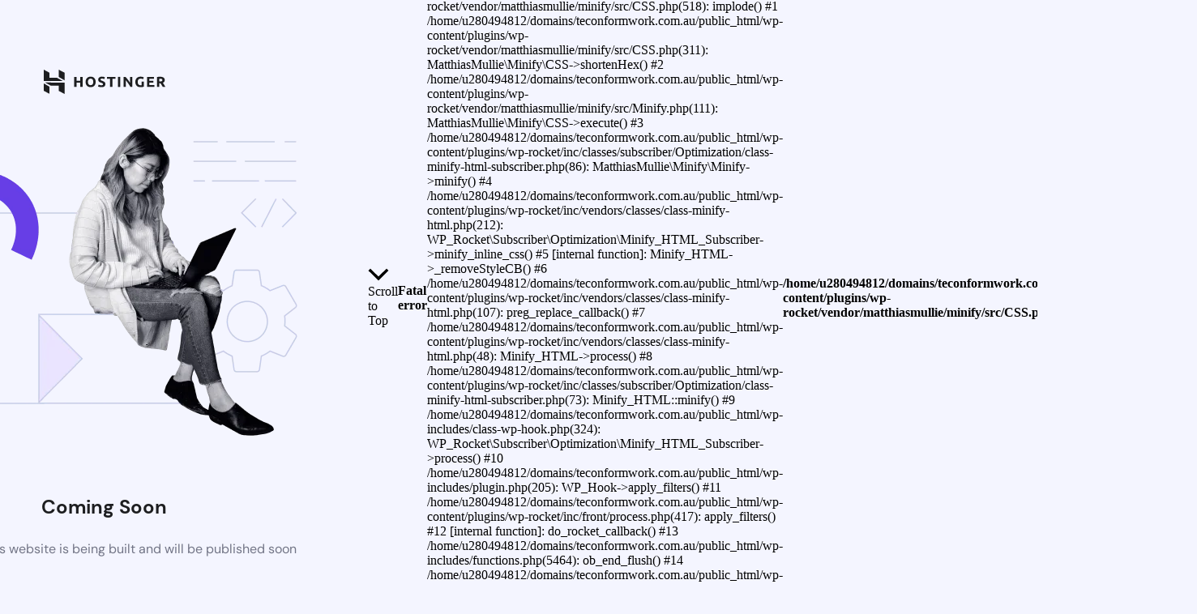

--- FILE ---
content_type: text/html; charset=UTF-8
request_url: https://teconformwork.com.au/tecon-standard-tunnel-formwork/
body_size: 3157
content:
<!DOCTYPE html>
<html lang="en-US" prefix="og: https://ogp.me/ns#">
    <head>
        <meta charset="UTF-8">
        <meta name="viewport" content="width=device-width, initial-scale=1.0"/>
        <title>Coming Soon</title>
        <style>
            html *:not(body):not(.hsr-coming-soon-body > *) {
                display: none;
            }

            .hsr-coming-soon-body {
                display: flex !important;
            }
        </style>
    </head>
    <body class="hostinger">
        <div class="hsr-coming-soon-body">
            <img alt="logo" class="hsr-logo"
                src="https://teconformwork.com.au/wp-content/plugins/hostinger/assets/images/logo-black.svg">
            <img alt="illustration" class="hsr-coming-soon-illustration"
                src="https://teconformwork.com.au/wp-content/plugins/hostinger/assets/images/illustration.png">
            <h3>
                Coming Soon            </h3>
            <p>
                New WordPress website is being built and will be published soon            </p>
        </div>

        
<div id="ast-scroll-top" tabindex="0" class="ast-scroll-top-icon ast-scroll-to-top-right" data-on-devices="both">
	<span class="ast-icon icon-arrow"><svg class="ast-arrow-svg" xmlns="http://www.w3.org/2000/svg" xmlns:xlink="http://www.w3.org/1999/xlink" version="1.1" x="0px" y="0px" width="26px" height="16.043px" viewBox="57 35.171 26 16.043" enable-background="new 57 35.171 26 16.043" xml:space="preserve">
                <path d="M57.5,38.193l12.5,12.5l12.5-12.5l-2.5-2.5l-10,10l-10-10L57.5,38.193z"/>
                </svg></span>	<span class="screen-reader-text">Scroll to Top</span>
</div>
    <!-- Meta Pixel Event Code -->
    <script type='text/javascript'>
        document.addEventListener( 'wpcf7mailsent', function( event ) {
        if( "fb_pxl_code" in event.detail.apiResponse){
          eval(event.detail.apiResponse.fb_pxl_code);
        }
      }, false );
    </script>
    <!-- End Meta Pixel Event Code -->
    <div id='fb-pxl-ajax-code'></div>			<script>
				const lazyloadRunObserver = () => {
					const lazyloadBackgrounds = document.querySelectorAll( `.e-con.e-parent:not(.e-lazyloaded)` );
					const lazyloadBackgroundObserver = new IntersectionObserver( ( entries ) => {
						entries.forEach( ( entry ) => {
							if ( entry.isIntersecting ) {
								let lazyloadBackground = entry.target;
								if( lazyloadBackground ) {
									lazyloadBackground.classList.add( 'e-lazyloaded' );
								}
								lazyloadBackgroundObserver.unobserve( entry.target );
							}
						});
					}, { rootMargin: '200px 0px 200px 0px' } );
					lazyloadBackgrounds.forEach( ( lazyloadBackground ) => {
						lazyloadBackgroundObserver.observe( lazyloadBackground );
					} );
				};
				const events = [
					'DOMContentLoaded',
					'elementor/lazyload/observe',
				];
				events.forEach( ( event ) => {
					document.addEventListener( event, lazyloadRunObserver );
				} );
			</script>
			<link rel='stylesheet' id='hostinger_main_styles-css' href='https://teconformwork.com.au/wp-content/plugins/hostinger/assets//css/coming-soon.min.css?ver=3.0.55' media='all' />
			<script>
			/(trident|msie)/i.test(navigator.userAgent)&&document.getElementById&&window.addEventListener&&window.addEventListener("hashchange",function(){var t,e=location.hash.substring(1);/^[A-z0-9_-]+$/.test(e)&&(t=document.getElementById(e))&&(/^(?:a|select|input|button|textarea)$/i.test(t.tagName)||(t.tabIndex=-1),t.focus())},!1);
			</script>
			<script type="text/javascript">
window.addEventListener("load", function(event) {
jQuery(".cfx_form_main,.wpcf7-form,.wpforms-form,.gform_wrapper form").each(function(){
var form=jQuery(this); 
var screen_width=""; var screen_height="";
 if(screen_width == ""){
 if(screen){
   screen_width=screen.width;  
 }else{
     screen_width=jQuery(window).width();
 }    }  
  if(screen_height == ""){
 if(screen){
   screen_height=screen.height;  
 }else{
     screen_height=jQuery(window).height();
 }    }
form.append('<input type="hidden" name="vx_width" value="'+screen_width+'">');
form.append('<input type="hidden" name="vx_height" value="'+screen_height+'">');
form.append('<input type="hidden" name="vx_url" value="'+window.location.href+'">');  
}); 

});
</script> 
<script>(function(w, d){
	var b = d.getElementsByTagName("body")[0];
	var s = d.createElement("script"); s.async = true;
	s.src = !("IntersectionObserver" in w) ? "https://teconformwork.com.au/wp-content/plugins/wp-rocket/inc/front/js/lazyload-8.15.2.min.js" : "https://teconformwork.com.au/wp-content/plugins/wp-rocket/inc/front/js/lazyload-10.17.min.js";
	w.lazyLoadOptions = {
		elements_selector: "img",
		data_src: "lazy-src",
		data_srcset: "lazy-srcset",
		data_sizes: "lazy-sizes",
		skip_invisible: false,
		class_loading: "lazyloading",
		class_loaded: "lazyloaded",
		threshold: 300,
		callback_load: function(element) {
			if ( element.tagName === "IFRAME" && element.dataset.rocketLazyload == "fitvidscompatible" ) {
				if (element.classList.contains("lazyloaded") ) {
					if (typeof window.jQuery != "undefined") {
						if (jQuery.fn.fitVids) {
							jQuery(element).parent().fitVids();
						}
					}
				}
			}
		}
	}; // Your options here. See "recipes" for more information about async.
	b.appendChild(s);
}(window, document));

// Listen to the Initialized event
window.addEventListener('LazyLoad::Initialized', function (e) {
    // Get the instance and puts it in the lazyLoadInstance variable
	var lazyLoadInstance = e.detail.instance;

	var observer = new MutationObserver(function(mutations) {
		mutations.forEach(function(mutation) {
			lazyLoadInstance.update();
		} );
	} );
	
	var b      = document.getElementsByTagName("body")[0];
	var config = { childList: true, subtree: true };
	
	observer.observe(b, config);
}, false);
</script>    </body>
</html>
<br />
<b>Fatal error</b>:  Uncaught TypeError: implode(): Argument #2 ($array) must be of type ?array, string given in /home/u280494812/domains/teconformwork.com.au/public_html/wp-content/plugins/wp-rocket/vendor/matthiasmullie/minify/src/CSS.php:518
Stack trace:
#0 /home/u280494812/domains/teconformwork.com.au/public_html/wp-content/plugins/wp-rocket/vendor/matthiasmullie/minify/src/CSS.php(518): implode()
#1 /home/u280494812/domains/teconformwork.com.au/public_html/wp-content/plugins/wp-rocket/vendor/matthiasmullie/minify/src/CSS.php(311): MatthiasMullie\Minify\CSS-&gt;shortenHex()
#2 /home/u280494812/domains/teconformwork.com.au/public_html/wp-content/plugins/wp-rocket/vendor/matthiasmullie/minify/src/Minify.php(111): MatthiasMullie\Minify\CSS-&gt;execute()
#3 /home/u280494812/domains/teconformwork.com.au/public_html/wp-content/plugins/wp-rocket/inc/classes/subscriber/Optimization/class-minify-html-subscriber.php(86): MatthiasMullie\Minify\Minify-&gt;minify()
#4 /home/u280494812/domains/teconformwork.com.au/public_html/wp-content/plugins/wp-rocket/inc/vendors/classes/class-minify-html.php(212): WP_Rocket\Subscriber\Optimization\Minify_HTML_Subscriber-&gt;minify_inline_css()
#5 [internal function]: Minify_HTML-&gt;_removeStyleCB()
#6 /home/u280494812/domains/teconformwork.com.au/public_html/wp-content/plugins/wp-rocket/inc/vendors/classes/class-minify-html.php(107): preg_replace_callback()
#7 /home/u280494812/domains/teconformwork.com.au/public_html/wp-content/plugins/wp-rocket/inc/vendors/classes/class-minify-html.php(48): Minify_HTML-&gt;process()
#8 /home/u280494812/domains/teconformwork.com.au/public_html/wp-content/plugins/wp-rocket/inc/classes/subscriber/Optimization/class-minify-html-subscriber.php(73): Minify_HTML::minify()
#9 /home/u280494812/domains/teconformwork.com.au/public_html/wp-includes/class-wp-hook.php(324): WP_Rocket\Subscriber\Optimization\Minify_HTML_Subscriber-&gt;process()
#10 /home/u280494812/domains/teconformwork.com.au/public_html/wp-includes/plugin.php(205): WP_Hook-&gt;apply_filters()
#11 /home/u280494812/domains/teconformwork.com.au/public_html/wp-content/plugins/wp-rocket/inc/front/process.php(417): apply_filters()
#12 [internal function]: do_rocket_callback()
#13 /home/u280494812/domains/teconformwork.com.au/public_html/wp-includes/functions.php(5464): ob_end_flush()
#14 /home/u280494812/domains/teconformwork.com.au/public_html/wp-includes/class-wp-hook.php(324): wp_ob_end_flush_all()
#15 /home/u280494812/domains/teconformwork.com.au/public_html/wp-includes/class-wp-hook.php(348): WP_Hook-&gt;apply_filters()
#16 /home/u280494812/domains/teconformwork.com.au/public_html/wp-includes/plugin.php(517): WP_Hook-&gt;do_action()
#17 /home/u280494812/domains/teconformwork.com.au/public_html/wp-includes/load.php(1279): do_action()
#18 [internal function]: shutdown_action_hook()
#19 {main}
  thrown in <b>/home/u280494812/domains/teconformwork.com.au/public_html/wp-content/plugins/wp-rocket/vendor/matthiasmullie/minify/src/CSS.php</b> on line <b>518</b><br />
